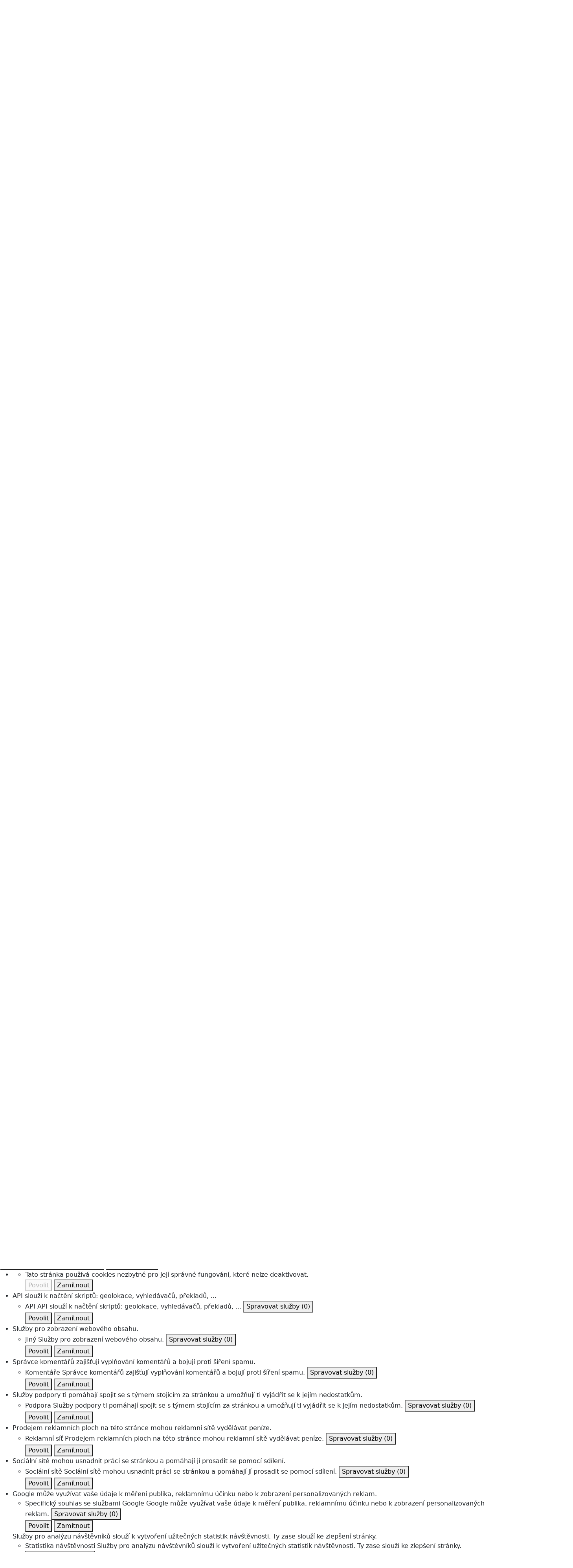

--- FILE ---
content_type: text/html;charset=UTF-8
request_url: https://nemocnicericany.agel.cz/verejnost/zdravotnicka-dokumentace.html
body_size: 10949
content:
      <!DOCTYPE html>
<!--[if IE 8]> <html lang="cs" class="ie8" xmlns:og="http://ogp.me/ns#"> <![endif]-->
<!--[if IE 9]> <html lang="cs" class="ie9" xmlns:og="http://ogp.me/ns#"> <![endif]-->
<!--[if !IE]><!--> <html lang="cs" xmlns:og="http://ogp.me/ns#"> <!--<![endif]-->  
<head>
<script type="text/javascript">
  if((self.parent && !(self.parent===self))&&(self.parent.frames.length!=0)){
    alert("POZOR!!! Toto je podvodná stránka. Doporučujeme ihned ji opustit!!!");
    window.stop();
  }
</script>
 <script src="https://www.google.com/recaptcha/api.js"></script>
  <script type="text/javascript" src="https://tarteaucitron.io/load.js?domain=nemocnicericany.agel.cz&uuid=0a7d2bfedef14ed96df253b8e4a977dc757c3967"></script>
  <!-- Global site tag (gtag.js) - Google Analytics -->
  <script async src="https://www.googletagmanager.com/gtag/js?id=UA-112020081-1"></script>
  <script>
    window.dataLayer = window.dataLayer || [];
    function gtag(){dataLayer.push(arguments);}
    gtag('js', new Date());
    gtag('config', 'UA-112020081-1');
  </script>
    <title>Zdravotnická dokumentace | Nemocnice AGEL Říčany</title>
    <!-- Meta -->
    <meta charset="UTF-8">
    <meta http-equiv="X-UA-Compatible" content="IE=edge">
    <meta http-equiv="pragma" content="no-chache">
    <meta name="viewport" content="width=device-width, initial-scale=1.0">
    <meta name="description" content="">
    <meta name="author" content="Nemocnice AGEL Říčany">
 <!-- Meta Open Graph Protocol-->
 <meta property="og:url" content="https://nemocnicericany.agel.cz/verejnost/zdravotnicka-dokumentace.html" />
 <meta property="og:title" content="Zdravotnická dokumentace" />
 <meta property="og:type" content="website" />
 <meta property="og:description" content="" />
    <!-- Favicon -->
    <link rel="shortcut icon" type="image/ico" href="/favicon.ico">
    <!-- CSS Implementing Plugins -->
    <link rel="stylesheet" href="https://webresources.agel.cz/system/plugins/layerslider/css/layerslider.css" type="text/css">
    <link rel="stylesheet" href="https://webresources.agel.cz/system/plugins/fancybox/jquery.fancybox.css">
    <link rel="stylesheet" href="https://webresources.agel.cz/system/plugins/flexslider/flexslider.css">
    <link rel="stylesheet" href="https://webresources.agel.cz/system/plugins/owl-carousel/owl.carousel.css">
    <link rel="stylesheet" href="https://webresources.agel.cz/system/plugins/listnav/css/listnav.css">
    <link rel="stylesheet" href="https://webresources.agel.cz/system/plugins/tarteaucitron/tarteaucitron.css?v=251001">
    <link rel="stylesheet" href="https://cdnjs.cloudflare.com/ajax/libs/slick-carousel/1.8.1/slick.min.css" integrity="sha512-yHknP1/AwR+yx26cB1y0cjvQUMvEa2PFzt1c9LlS4pRQ5NOTZFWbhBig+X9G9eYW/8m0/4OXNx8pxJ6z57x0dw==" crossorigin="anonymous" referrerpolicy="no-referrer" />
    <link rel="stylesheet" href="https://cdnjs.cloudflare.com/ajax/libs/slick-carousel/1.8.1/slick-theme.min.css" integrity="sha512-17EgCFERpgZKcm0j0fEq1YCJuyAWdz9KUtv1EjVuaOz8pDnh/0nZxmU6BBXwaaxqoi9PQXnRWqlcDB027hgv9A==" crossorigin="anonymous" referrerpolicy="no-referrer" />
    <!-- Leaflet - maps library -->
    <link rel="stylesheet" href="https://unpkg.com/leaflet@1.9.4/dist/leaflet.css" integrity="sha256-p4NxAoJBhIIN+hmNHrzRCf9tD/miZyoHS5obTRR9BMY=" crossorigin="" />
    <!-- CSS Fonts -->
    <link rel="stylesheet" href="https://cdnjs.cloudflare.com/ajax/libs/font-awesome/4.7.0/css/font-awesome.css" integrity="sha512-5A8nwdMOWrSz20fDsjczgUidUBR8liPYU+WymTZP1lmY9G6Oc7HlZv156XqnsgNUzTyMefFTcsFH/tnJE/+xBg==" crossorigin="anonymous" referrerpolicy="no-referrer" />
    <link rel="stylesheet" href="https://cdnjs.cloudflare.com/ajax/libs/font-awesome/6.4.0/css/all.min.css" integrity="sha512-iecdLmaskl7CVkqkXNQ/ZH/XLlvWZOJyj7Yy7tcenmpD1ypASozpmT/E0iPtmFIB46ZmdtAc9eNBvH0H/ZpiBw==" crossorigin="anonymous" referrerpolicy="no-referrer" />
    <link rel="stylesheet" href="/system/plugins/medical-icons/wfmi-style.css">
    <!-- CSS Global Compulsory -->
    <link rel="stylesheet" href="https://cdnjs.cloudflare.com/ajax/libs/bootstrap/5.3.3/css/bootstrap.min.css" integrity="sha512-jnSuA4Ss2PkkikSOLtYs8BlYIeeIK1h99ty4YfvRPAlzr377vr3CXDb7sb7eEEBYjDtcYj+AjBH3FLv5uSJuXg==" crossorigin="anonymous" referrerpolicy="no-referrer" />
    <link rel="stylesheet" href="https://webresources.agel.cz/system/plugins/bootstrap/css/bootstrap.min.css">
    <link rel="stylesheet" href="https://webresources.agel.cz/system/css/style.css">
    <link rel="stylesheet" href="https://webresources.agel.cz/system/css/plugins.css">
   <!-- CSS Customization -->
   <link rel="stylesheet" href="/system/css/custom.css?v=2601271504">
</head>
<body>
        <!-- Modal -->
   <div class="modal fade" id="modaldialog" tabindex="-1" role="dialog" aria-labelledby="Popup" data-show="true">
    <div class="modal-dialog modal-dialog-centered" role="document">
     <div class="modal-content">
      <div class="modal-body">
       <p><a target="_blank" href="https://muj.agel.cz" onclick="setModalCookie()"><img alt="" class="img-fluid" src="https://www.agel.cz/o-nas/ke-stazeni/2025-mujagel-popup.jpg?250303" /></a></p>
       <p class="close-container"><button type="button" class="close-modal border-0" data-dismiss="modal"><i class="fa fa-times" aria-hidden="true"></i></button></p>
      </div>
     </div>
    </div>
   </div>
   <div class="wrapper page-zdravotnicka-dokumentace parent-verejnost topmost-verejnost"  >
<!-- ShareThis BEGIN -->
<div class="d-none" style="position:fixed; top:80px;right:25px; width:100%; z-index:10000">
<div class="sharethis-inline-follow-buttons"></div>
</div>
<!-- ShareThis END -->
 <!--=== Header ===-->
 <div class="header">
  <div class="navbar navbar-expand-lg">
   <div class="container">
    <a class="navbar-brand" href="/"><img id="logo-header" src="/index-logo.png?v=202601070249" alt="Logo"></a>
    <button class="navbar-toggler" type="button" data-bs-toggle="collapse" data-bs-target="#navbarTopMenu" aria-controls="navbarTopMenu" aria-expanded="false" aria-label="Toggle navigation">
      <i class="fa fa-bars" aria-hidden="true"></i>
    </button>
     <div style="clear:both"></div>
 <!--Top menu ===================================================-->
 <div class="collapse navbar-collapse" id="navbarTopMenu">
  <ul class="navbar-nav">
    <li><a class="nav-item home-link" href="/"><i class="fa fa-home"></i></a></li>
 <!--Listmenu O nemocnici-->
                                        <li class="nav-item dropdown dropdown-o-nemocnici px-0 px-sm-3">
  <a href="javascript:void(0);" class="nav-link dropdown-toggle" data-toggle="dropdown">O nemocnici</a>
  <ul class="dropdown-menu">
     <li><a class="dropdown-item" target="_self" href="/o-nemocnici.html">O nemocnici</a></li>
        <li><a class="dropdown-item" target="_self" href="/o-nemocnici/identifikacni-udaje.html">Identifikační údaje</a></li>
        <li><a class="dropdown-item" target="_self" href="/o-nemocnici/organy-spolecnosti.html">Orgány společnosti</a></li>
        <li><a class="dropdown-item" target="_self" href="/o-nemocnici/napiste-nam.html">Napište nám</a></li>
        <li><a class="dropdown-item" target="_self" href="/zamestnanci-nemocnice/vedeni-nemocnice.html">Vedení nemocnice</a></li>
           <li><a class="dropdown-item" target="_self" href="/o-nemocnici/ochrana-osobnich-udaju.html">Ochrana osobních údajů</a></li>
        <li><a class="dropdown-item" target="_blank" href="https://whistleblowing.agel.cz/oznameni/nrc">Oznamování (whistleblowing)</a></li>
        <li><a class="dropdown-item" target="_self" href="/o-nemocnici/projekty-a-dotace.html">Projekty a dotace</a></li>
        <li><a class="dropdown-item" target="_self" href="/o-nemocnici/duchovni-pece.html">Duchovní péče</a></li>
        <li><a class="dropdown-item" target="_self" href="/o-nemocnici/akreditace.html">AKREDITACE</a></li>
        <li><a class="dropdown-item" target="_self" href="/o-nemocnici/novinky.html">Novinky a média</a></li>
        <li><a class="dropdown-item" target="_self" href="/o-nemocnici/napsali-jste-nam.html">Napsali jste nám</a></li>
     </ul>
 </li>
    <!--Listmenu Pacienti a návštěvy-->
                                                             <li class="nav-item dropdown dropdown-pacienti-a-nastevy px-0 px-sm-3">
  <a href="javascript:void(0);" class="nav-link dropdown-toggle" data-toggle="dropdown">Pacienti a návštěvy</a>
  <ul class="dropdown-menu">
     <li><a class="dropdown-item" target="_self" href="/pracoviste/ambulance.html">Ambulance</a></li>
        <li><a class="dropdown-item" target="_self" href="/pracoviste/oddeleni.html">Oddělení</a></li>
        <li><a class="dropdown-item" target="_blank" href="https://lekarna.agel.cz/index.html">Lékárna</a></li>
        <li><a class="dropdown-item" target="_self" href="/verejnost/covid-19.html">COVID-19</a></li>
        <li><a class="dropdown-item" target="_self" href="/verejnost/pred-operaci.html">Pokyny pro pacienty před operací</a></li>
        <li><a class="dropdown-item" target="_self" href="/verejnost/prava-pacienta.html">Práva pacienta</a></li>
        <li><a class="dropdown-item" target="_self" href="/verejnost/rady-pro-pacienty.html">Rady pro pacienty</a></li>
           <li><a class="dropdown-item" target="_self" href="/verejnost/virtualni-prohlidky.html">Virtuální prohlídky</a></li>
        <li><a class="dropdown-item" target="_self" href="/verejnost/fotogalerie.html">Fotogalerie</a></li>
        <li><a class="dropdown-item" target="_self" href="/verejnost/zdravotnicka-dokumentace.html">Zdravotnická dokumentace</a></li>
        <li><a class="dropdown-item" target="_self" href="/verejnost/podnety-a-stiznosti.html">Podněty, stížnosti, nemocniční ombudsman</a></li>
        <li><a class="dropdown-item" target="_self" href="/verejnost/vnitrni-rad.html">Vnitřní řád</a></li>
        <li><a class="dropdown-item" target="_blank" href="/verejnost/ke-stazeni/cenik2025.pdf">Ceník 202512</a></li>
        <li><a class="dropdown-item" target="_self" href="/verejnost/navstevy-na-oddeleni.html">Návštěvy na oddělení</a></li>
        <li><a class="dropdown-item" target="_self" href="/verejnost/prehled-zkratek.html">Přehled povolených pojmů a zkratek v nemocnici 2025</a></li>
        <li><a class="dropdown-item" target="_self" href="/verejnost/spektrum-vykonu.html">Spektrum výkonů v Nemocnici AGEL Říčany, u kterých je nutno informovaný souhlas odebrat v písemné podobě</a></li>
        <li><a class="dropdown-item" target="_self" href="/verejnost/oprava-komunikace.html">Oprava komunikace</a></li>
        <li><a class="dropdown-item" target="_self" href="/verejnost/program-podpory-zdravi.html">Program podpory zdraví a prevence nemocí</a></li>
        <li><a class="dropdown-item" target="_self" href="/verejnost/den-zdravi.html">DEN ZDRAVÍ</a></li>
     </ul>
 </li>
    <!--Listmenu Odborná veřejnost-->
                <li class="nav-item dropdown dropdown-odborna-verejnost px-0 px-sm-3">
  <a href="javascript:void(0);" class="nav-link dropdown-toggle" data-toggle="dropdown">Odborná veřejnost</a>
  <ul class="dropdown-menu">
     <li><a class="dropdown-item" target="_self" href="/odbornici/rezidencni-mista-nelekari.html">Rezidenční místa pro nelékaře</a></li>
        <li><a class="dropdown-item" target="_self" href="/odbornici/studenti-a-absolventi.html">Studenti a absolventi</a></li>
        <li><a class="dropdown-item" target="_blank" href="https://www.agel.cz/odbornici/klinicke-studie.html">Klinické studie</a></li>
        <li><a class="dropdown-item" target="_self" href="/odbornici/kalendar-akci.html">Kalendář akcí</a></li>
        <li><a class="dropdown-item" target="_self" href="/odbornici/nabidka-prace.html">Nabídka práce</a></li>
     </ul>
 </li>
        <li class="nav-item menuitem menuitem-kariera px-0 px-sm-3"><a class="nav-link" target="_self" href="/odbornici/nabidka-prace.html">Kariéra</a></li>
    <!--Listmenu Kontakty-->
             <li class="nav-item dropdown dropdown-kontakty px-0 px-sm-3">
  <a href="javascript:void(0);" class="nav-link dropdown-toggle" data-toggle="dropdown">Kontakty</a>
  <ul class="dropdown-menu">
     <li><a class="dropdown-item" target="_self" href="/kontakty.html">Adresa a poloha na mapě</a></li>
        <li><a class="dropdown-item" target="_self" href="/kontakty/interaktivni-mapa.html">Interaktivní mapa</a></li>
        <li><a class="dropdown-item" target="_self" href="/kontakty/telefonni-seznam.html">Důležitá telefonní čísla</a></li>
        <li><a class="dropdown-item" target="_self" href="/o-nemocnici/napiste-nam.html">Napište nám</a></li>
     </ul>
 </li>
        <li class="nav-item menuitem menuitem-muj-agel px-0 px-sm-3"><a class="nav-link" target="_blank" href="https://muj.agel.cz" title="Můj AGEL - portál pacienta">Můj AGEL</a></li>
  </ul>
  <!--Search form ===================================================-->
  <div class="navbar-right navbar-form">
   <form action="/vyhledavani.html" method="get">
    <div class="search-label" id="search-label"><i class="fa fa-search" aria-hidden="true"></i></div>
    <div class="search-input">
     <div class="form-group">
      <input type="text" name="q" id="search-terms" placeholder="Hledaná fráze" class="form-control rounded">
     </div>
     <button type="submit" class="btn btn-default rounded">Vyhledat</button>
    </div>
   </form>
  </div>
  <!--END Search form ===================================================-->
 </div>
 <!--END Top menu ===================================================-->
   </div>
  </div>
  <!--=== SubHeader ===-->
  <div class="subheader">
  <div class="container">
   <div class="row logo-motto-cert">
    <div class="col-md-3 col-sm-3 logo-container d-none d-md-flex align-items-center">
     <a href="/"><img id="logo-header" src="/index-logo.png?v=202601070249" alt="Logo"></a>
    </div>
    <div class="col-md-6 col-sm-6 slogan-container d-flex align-items-center">
     <div class="heading"><p><strong>PARTNER VAŠEHO ZDRAVÍ&nbsp;<img alt="" src="/verejnost/ke-stazeni/sak.png" style="width: 75px; height: 75px; float: right;" /></strong></p>
<p><span style="color:#808080;">Jsme součástí skupiny AGEL, nejúspěšnějšího soukromého poskytovatele zdravotní péče ve střední Evropě.</span></p>
</div>
    </div>
    <div class="col-md-3 col-sm-3 quick-contact text-center text-md-start mt-3 mt-md-0">
     <h4>Rychlý kontakt</h4>
       <div class="phone"><i class="fa fa-phone-square"></i> +420 323 627 511</div>
                              <div class="btn-shop"><a class="btn-u rounded" href="/cdn-cgi/l/email-protection#3d4e58564f58495c4f545c497d534f5e135c5a5851135e47"><i class="fa fa-at"></i> <span class="__cf_email__" data-cfemail="d1a2b4baa3b4a5b0a3b8b0a591bfa3b2ffb0b6b4bdffb2ab">[email&#160;protected]</span></a></div>
    </div>
    </div>
   </div>
  </div>
  <!--=== End SubHeader ===-->
 </div>
 <!--=== End Header ===-->
  <!--=== Conent container ===-->
  <div class="container content rounded">
  <!--=== Conent Heading container ===-->
   <div class="row page-heading-container margin-bottom-20">
    <div class="col-md-12 page-heading rounded">
     <div class="heading">
       <h1 class="non-clinic"></i>Pacienti a návštěvy</h1>
      <!--=== BreadCrumb container ===-->     
      <div class="page-breadcrumb">
      <a href="/index.html"><i class="fa fa-home"></i></a> <a href="/verejnost.html">Pacienti a návštěvy</a>  <span>Zdravotnická dokumentace</span>
      </div>
      <!--=== End BreadCrumb container ===-->
     </div>
   </div><!--col-->
  </div><!--row-->
 <!--=== End Conent Heading container ===-->
  <!--=== Main Content container ===-->
 <div class="container main-content-container margin-bottom-30">
  <div class="row ">
  <div class="col-md-9 col-md-push-3"><!--Content Block -->
 <div class="row margin-bottom-30"><!-- Text block -->
  <div class="col-md-12 right-side">
    <div class="headline"><h2>Zdravotnická dokumentace</h2></div>
   <div>
<p><span style="color:#3399ff;"><strong>Nahlížení, pořizování výpisů nebo kopií zdravotnické dokumentace</strong></span></p>
<hr />
<p>Vážená paní, Vážený pane,</p>
</div>
<p style="text-align: justify;">předkládáme Vám stručný přehled a postup při poskytování informací, nahlížení do zdravotnické dokumentace a vydávání jejích opisů, výpisů a kopií v&nbsp;Nemocnici AGEL Říčany a.s.&nbsp;Postup je zpracován v&nbsp;souladu se zákonem č. 372/2011 Sb., o zdravotních službách a podmínkách jejich poskytování ve znění pozdějších předpisů.</p>
<p><span style="color:#3399ff;"><strong>Jak žádat o&nbsp;nahlédnutí do zdravotnické dokumentace nebo o&nbsp;pořízení výpisů, opisů nebo kopií ze zdravotnické dokumentace:</strong></span></p>
<p>Žádost o&nbsp;nahlédnutí do zdravotnické dokumentace, pořízení výpisů, opisů se podává na příslušné ambulanci nebo oddělení. Žádost o&nbsp;pořízení kopií ze zdravotnické dokumentace či&nbsp;žádost o&nbsp;pitevní protokol se podává u zdravotního ředitele (na sekretariátu ředitelství).</p>
<p style="text-align: justify;">Pokud žadatel žádá o&nbsp;nahlédnutí, pořízení kopií, výpisů či&nbsp;opisů ze zdravotnické dokumentace, vyplní Žádost o&nbsp;nahlédnutí do zdravotnické dokumentace, pořízení výpisů, opisů nebo kopií zdravotnické dokumentace (k&nbsp;dispozici zde). Při&nbsp;podání žádosti žadatel předloží doklad k&nbsp;ověření totožnosti a&nbsp;vztahu žadatele k&nbsp;pacientovi. Podaná žádost se zakládá do zdravotnické dokumentace.</p>
<p style="text-align: justify;">Nahlédnutí do zdravotnické dokumentace v&nbsp;přítomnosti zdravotnického pracovníka či&nbsp;pořizování výpisů, opisů nebo kopií ze zdravotnické dokumentace není z&nbsp;provozních důvodů možné provést ihned. S&nbsp;ohledem na pracovní povinnosti zdravotnického personálu si žadatel při&nbsp;podání žádosti sjedná termín nahlédnutí do zdravotnické dokumentace, které proběhne za přítomnosti pověřeného zdravotnického pracovníka Nemocnice AGEL Říčany a.s.</p>
<p style="text-align: justify;">Pořízené výpisy, opisy nebo kopie ze zdravotnické dokumentace Nemocnice AGEL Říčany a.s. vydá žadateli v&nbsp;zákonné lhůtě do 30 dnů od obdržení žádosti, a&nbsp;to po&nbsp;předchozím zaplacení poplatku ve výši dle aktuálního Ceníku placených služeb Nemocnice AGEL Říčany a. s. Poplatek se hradí v&nbsp;hotovosti v&nbsp;pokladně Nemocnice AGEL Říčany a.s. (u&nbsp;žádostí podaných poštou na základě poštovní dobírky). Pokud si oprávněná osoba nepořídí výpis nebo kopii&nbsp;<span style="text-align: justify;">ze zdravotnické dokumentace</span> vlastními prostředky na místě, pořídí výpis nebo kopii zdravotnické dokumentace poskytovatel tedy Nemocnice AGEL Říčany a.s.</p>
<p style="text-align: justify;"><strong>Kdy nelze požadovat úhradu:&nbsp;</strong></p>
<ul>
	<li style="text-align: justify;">Pokud poskytovatel není schopen zajistit oprávněným&nbsp;<span style="text-align: justify;">osobám&nbsp;</span>nahlédnout&nbsp;do zdravotnické dokumentace pořídí pro ně kopii nebo výpis ze zdravotnické dokumentace do 5 dnů ode dne, kdy oprávněné osobě sdělil, že nahlížení do zdravotnické dokumentace nelze zajistit, jestliže nebyla dohodnuta lhůta jiná.&nbsp;</li>
	<li style="text-align: justify;">Za kopie a výpisy ze zdravotnické dokumentace na žádost pacienta, zákonného zástupce nebo opatrovníka pacienta, a to v případě že se jedná o první žádost.</li>
</ul>
<div align="center">
<hr align="center" size="0" width="100%" /></div>
<p><span style="color:#FF0000;"><span style="font-size:16px;">Kdo může žádat:</span></span></p>
<p><span style="color:#3399ff;">1.&nbsp;Pacient,&nbsp;zákonný zástupce pacienta nebo opatrovník</span></p>
<p><strong>K ověření totožnosti je nutné předložit:</strong></p>
<p style="text-align: justify;"><strong>Pokud žádost podává pacient, jeho zákonný zástupce nebo opatrovník pacienta osobně</strong>&nbsp;– předloží průkaz totožnosti – občanský průkaz (u&nbsp;cizinců cestovní pas nebo jiný doklad totožnosti), vyplní formulář žádosti a předá ji zdravotnickému pracovníkovi. Pokud žádost podává opatrovník, ještě předloží originál či&nbsp;úředně ověřenou kopii pravomocného rozhodnutí soudu o&nbsp;ustanovení žadatele opatrovníkem pacienta.</p>
<p style="text-align: justify;"><strong>Pokud pacient, zákonný zástupce pacienta nebo opatrovník pacienta žádost podává poštou</strong>&nbsp;– vyplněný formulář žádosti s úředně ověřeným podpisem. Pokud žádost podává opatrovník, je nutné kromě uvedeného ještě zaslat ověřenou kopii pravomocného rozhodnutí soudu o&nbsp;ustanovení žadatele opatrovníkem pacienta.</p>
<p><span style="color:#3399ff;">2.&nbsp;&nbsp;&nbsp; Osoby&nbsp;určené&nbsp;pacientem, zákonným zástupcem nebo opatrovníkem pacienta, pěstoun nebo jiná pečující osoba</span></p>
<p style="text-align: justify;"><strong>K ověření totožnosti a&nbsp;oprávněnosti požadavku bude potřeba předložit:</strong></p>
<p style="text-align: justify;"><strong>Pokud žádost podává osoba určená pacientem, zákonným zástupcem nebo opatrovníkem pacienta&nbsp;osobně, nebo pěstoun či jiná pečující osoba osobně</strong>&nbsp;– předloží průkaz totožnosti – občanský průkaz (u&nbsp;cizinců cestovní pas nebo jiný doklad totožnosti), vyplní formulář žádosti&nbsp;a předá ji zdravotnickému pracovníkovi.&nbsp;</p>
<p style="text-align: justify;"><strong>Pokud osoba určená pacientem</strong><strong style="text-align: justify;">, zákonným zástupcem nebo opatrovníkem pacienta poštou, nebo pěstoun či jiná pečující osoba&nbsp;</strong><strong> žádost podává poštou</strong>&nbsp;– doloží vyplněný formulář žádosti s úředně ověřeným podpisem žadatele.</p>
<p><span style="color:#3399ff;">3.&nbsp; &nbsp; Osoby blízké&nbsp;zemřelému&nbsp;pacientovi</span></p>
<p>Podat žádost&nbsp;<strong>způsobem uvedeným v&nbsp;bodu 1.</strong> mohou&nbsp;<strong>osoby určené pacientem</strong>.</p>
<p style="text-align: justify;">Podat žádost&nbsp;<strong>způsobem uvedeným v&nbsp;bodu 1.</strong>&nbsp;může&nbsp;<strong>osoba blízká zemřelému pacientovi</strong>, tzn.&nbsp;příbuzný zemřelého v&nbsp;řadě přímé – manžel, potomci, sourozenci, rodiče, registrovaný partner – který spolu se žádostí předloží pověřenému pracovníkovi Nemocnice Říčany a.s. úřední doklad o&nbsp;vztahu k&nbsp;pacientovi (rodný list, oddací list, registrace). Jiná osoba blízká zemřelému – přítel, soused atp. – spolu se žádostí ještě předloží čestné prohlášení o&nbsp;tom, že je osobou blízkou zemřelému. Podává-li žadatel žádost poštou, žádost doloží ověřeným podpisem a&nbsp;dále doloží ověřenou fotokopii dokladu o&nbsp;vztahu k&nbsp;pacientovi (u&nbsp;jiných blízkých osob ještě žadatel doloží čestné prohlášení žadatele).</p>
<p> </p>
<div align="center">
<hr align="center" size="0" width="100%" /></div>
<p><strong>Přílohy:</strong></p>
<ul>
	<li><a href="/verejnost/zdravotnicka-dokumentace/zadost-o-nahlednuti-do-zd/zd-priloha-1.docx" target="_blank">Příloha č. 1. ŽÁDOST O NAHLÉDNUTÍ DO ZDRAVOTNICKÉ DOKUMENTACE</a></li>
	<li><a href="/verejnost/zdravotnicka-dokumentace/zadost-o-nahlednuti-do-zd/zd-priloha-2.docx" target="_blank">Příloha č. 2. ŽÁDOST O POŘÍZENÍ KOPIÍ A VÝPISU ZE ZDRAVOTNICKÉ DOKUMENTACE</a></li>
</ul>
<div align="center">
<hr align="center" size="0" width="100%" /></div>
<p>Vyplněné formuláře pro Žádost o&nbsp;pořízení kopií ze zdravotnické dokumentace&nbsp;zašlete na adresu nemocnice:</p>
<p><strong>Nemocnice AGEL Říčany a.s.</strong><br />
MUDr. Filip Svatoš<br />
Ředitel Odboru Zdravotní péče Nemocnice AGEL Říčany a. s.<br />
Smiřických 315<br />
251 01 Říčany<br />
nebo na e-mail: <a href="/cdn-cgi/l/email-protection" class="__cf_email__" data-cfemail="6f1c0a041d0a1b0e1d060e1b2f011d0c410e080a03410c15">[email&#160;protected]</a></p>
<p> </p>
  </div>
 </div><!-- End text block -->
</div><!-- End Content block -->
    <div class="col-md-3 col-md-pull-9 left-side rounded">
                                           <div id="accordion" class="left-side-block rounded margin-bottom-15">
   <ul class="list-unstyled side-menu">
      <li>
        <a class="" target="_self" href="/pracoviste/ambulance.html">Ambulance</a>
             </li>
          <li>
        <a class="" target="_self" href="/pracoviste/oddeleni.html">Oddělení</a>
             </li>
          <li>
        <a class="" target="_blank" href="https://lekarna.agel.cz/index.html">Lékárna</a>
             </li>
          <li>
        <a class="" target="_self" href="/verejnost/covid-19.html">COVID-19</a>
             </li>
          <li>
        <a class="" target="_self" href="/verejnost/pred-operaci.html">Pokyny pro pacienty před operací</a>
             </li>
          <li>
        <a class="" target="_self" href="/verejnost/prava-pacienta.html">Práva pacienta</a>
             </li>
          <li>
        <a class="" target="_self" href="/verejnost/rady-pro-pacienty.html">Rady pro pacienty</a>
             </li>
          <li>
        <a class="" target="_self" href="/verejnost/virtualni-prohlidky.html">Virtuální prohlídky</a>
             </li>
          <li>
        <a data-toggle="collapse" data-parent="#accordion" href="#fotogalerie">
         <i class="fa fa-plus plusminus" style="float:right; padding-left:15px; padding-bottom:10px"></i> Fotogalerie
        </a>
              </li>
          <li>
        <a class="active" target="_self" href="/verejnost/zdravotnicka-dokumentace.html">Zdravotnická dokumentace</a>
          <ul id="zdravotnicka-dokumentace" class="list-unstyled ">
   <li><a class="" target="_self" href="/verejnost/zdravotnicka-dokumentace/zadost-o-nahlednuti-do-zd.html">Žádosti o ZD</a></li>
    </ul>
      </li>
          <li>
        <a class="" target="_self" href="/verejnost/podnety-a-stiznosti.html">Podněty, stížnosti, nemocniční ombudsman</a>
             </li>
          <li>
        <a class="" target="_self" href="/verejnost/vnitrni-rad.html">Vnitřní řád</a>
             </li>
          <li>
        <a class="" target="_blank" href="/verejnost/ke-stazeni/cenik2025.pdf">Ceník 202512</a>
             </li>
          <li>
        <a class="" target="_self" href="/verejnost/navstevy-na-oddeleni.html">Návštěvy na oddělení</a>
             </li>
          <li>
        <a class="" target="_self" href="/verejnost/prehled-zkratek.html">Přehled povolených pojmů a zkratek v nemocnici 2025</a>
             </li>
          <li>
        <a class="" target="_self" href="/verejnost/spektrum-vykonu.html">Spektrum výkonů v Nemocnici AGEL Říčany, u kterých je nutno informovaný souhlas odebrat v písemné podobě</a>
             </li>
          <li>
        <a class="" target="_self" href="/verejnost/oprava-komunikace.html">Oprava komunikace</a>
             </li>
          <li>
        <a class="" target="_self" href="/verejnost/program-podpory-zdravi.html">Program podpory zdraví a prevence nemocí</a>
             </li>
          <li>
        <a class="" target="_self" href="/verejnost/den-zdravi.html">DEN ZDRAVÍ</a>
             </li>
       </ul>
   </div>
     </div>
  </div>
 </div>
 <!--=== End Main Content container ===--> 
 <!--=== Footer ===-->
 <div class="footer-v2">
  <div class="footer">
   <div class="container">
    <div class="row">
     <div class="col-md-3 col-sm-6 md-margin-bottom-40">
        <a href="https://www.agel.cz/"><img id="logo-footer" class="footer-logo" src="https://www.agel.cz/index-logo.png" alt=""></a>
 <p class="margin-bottom-5">Jsme členem skupiny AGEL, nejúspěšnějšího soukromého poskytovatele zdravotní péče ve střední Evropě.</p>
 <p class="margin-bottom-20"><a href="https://www.agel.cz">AGEL (cz)</a> / <a href="https://www.agel.sk">AGEL (sk)</a></p>
           </div>
     <div class="col-md-3 col-sm-6 md-margin-bottom-40">
        <a href="https://nadace.agel.cz/"><img class="footer-logo nadace" src="https://nadace.agel.cz/index-logo.png" alt="NADACE AGEL"></a>
 <p class="footer-nadace">Věděli jste, že skupina AGEL má svou nadaci? Potřebujete-li pomoc nebo znáte-li někoho, kdo ji potřebuje, obraťe se na <a target="_blank" href="https://nadace.agel.cz">NADACI AGEL</a>.</p>
           </div>
     <div class="col-md-3 col-sm-6 md-margin-bottom-40">
       <div class="text-center">
        <a target="_blank" href="https://www.nasagel.cz"><img src="https://www.nasagel.cz/casopisy-ke-stazeni-aktualni.jpg" style="height:200px" class="img-fluid" alt="Časopis Náš AGEL"></a>
       </div>
           </div>
     <div class="col-md-3 col-sm-6 md-margin-bottom-40">
       <div class="headline"><h2 class="heading-sm">Kontaktujte nás</h2></div>
        <ul class="list-unstyled margin-bottom-20">
         <li><i class="fa fa-bullseye color-green"></i> Smiřických 315, 251 01 Říčany </li>
           <li><i class="fa fa-phone color-green"></i> +420 323 627 511</li>
                  <li><a href="/kontakty/telefonni-seznam.html"><i class="fa fa-phone color-green"></i> Telefonní seznam</a></li>
         <li><a href="/kontakty.html"><i class="fa fa-globe"></i> Jak nás najdete</a></li>
        </ul>
       </div>
           </div>
    </div> 
   </div><!--/footer-->
   <!--=== Copyright & Icons ===-->
   <div class="container copyright">
    <div class="row">
     <div class="col-md-6">
      <p class="text-left">2026 © Všechna práva vyhrazena. <a target="_blank" href="https://www.agel.cz">AGEL a.s.</a></p>
     </div>
     <div class="col-md-6">
      <p class="text-right">
       <a href="/verejnost/zdravotnicka-dokumentace.html#tarteaucitron" style="padding-right:15px">Nastavení cookies</a> 
       <a href="/o-nemocnici/ochrana-osobnich-udaju.html">Ochrana osobních údajů</a></p>
     </div>
    </div>
   </div><!--/copyright-->
  </div>
  <!--=== Footer ===-->
</div>
<!--=== End Wrapper ===-->
</div>
<!-- Additive CSS Styles -->
<!-- JS Global Compulsory -->
<script data-cfasync="false" src="/cdn-cgi/scripts/5c5dd728/cloudflare-static/email-decode.min.js"></script><script type="text/javascript" src="https://webresources.agel.cz/system/plugins/jquery/jquery.min.js"></script>
<script type="text/javascript" src="https://webresources.agel.cz/system/plugins/jquery/jquery-migrate.min.js"></script>
<script type="text/javascript" src="https://cdnjs.cloudflare.com/ajax/libs/bootstrap/5.3.3/js/bootstrap.bundle.min.js" integrity="sha512-7Pi/otdlbbCR+LnW+F7PwFcSDJOuUJB3OxtEHbg4vSMvzvJjde4Po1v4BR9Gdc9aXNUNFVUY+SK51wWT8WF0Gg==" crossorigin="anonymous" referrerpolicy="no-referrer"></script>
<script type="text/javascript" src="https://webresources.agel.cz/system/plugins/bootstrap/js/bootstrap.min.js"></script>
<script type="text/javascript" src="https://webresources.agel.cz/system/plugins/layerslider/js/greensock.js"></script>
<!-- Plugin's script files -->
<script type="text/javascript" src="https://webresources.agel.cz/system/plugins/layerslider/js/layerslider.transitions.js"></script>
<script type="text/javascript" src="https://webresources.agel.cz/system/plugins/layerslider/js/layerslider.kreaturamedia.jquery.js"></script>
<script type="text/javascript" src="https://webresources.agel.cz/system/plugins/fancybox/jquery.fancybox.pack.js"></script>
<script type="text/javascript" src="https://webresources.agel.cz/system/plugins/fancybox.js"></script>
<script type="text/javascript" src="https://webresources.agel.cz/system/plugins/flexslider/jquery.flexslider-min.js"></script>
<script type="text/javascript" src="https://webresources.agel.cz/system/plugins/owl-carousel/owl.carousel.min.js"></script>
<script type="text/javascript" src="https://webresources.agel.cz/system/plugins/equal-height-cols/grids.min.js"></script>
<script type="text/javascript" src="https://webresources.agel.cz/system/plugins/column-equalizer.js"></script>
<script type="text/javascript" src="https://webresources.agel.cz/system/plugins/listnav/jquery-listnav.min.js"></script>
<script type="text/javascript" src="https://webresources.agel.cz/system/plugins/imagemaps-master/jquery.rwdimagemaps.min.js"></script>
<script type="text/javascript" src="https://webresources.agel.cz/system/plugins/circles-master/circles.min.js"></script>
<script type="text/javascript" src="https://webresources.agel.cz//system/plugins/flip/jquery.flip.min.js"></script>
<script src="https://cdnjs.cloudflare.com/ajax/libs/slick-carousel/1.8.1/slick.min.js" integrity="sha512-XtmMtDEcNz2j7ekrtHvOVR4iwwaD6o/FUJe6+Zq+HgcCsk3kj4uSQQR8weQ2QVj1o0Pk6PwYLohm206ZzNfubg==" crossorigin="anonymous" referrerpolicy="no-referrer"></script>
 <script type="text/javascript" src="https://webresources.agel.cz/system/plugins/video-lightning/video-lightning.js"></script>
<script type="text/javascript" src="/o-nemocnici/ochrana-osobnich-udaju-tac.js"></script>
<script type="text/javascript">
  String.prototype.trim = function() {
     return this.replace(/^\s+|\s+$/g, "");
  };
  $(document).ready(function(){
    //************************************************
    // Fancy Box
    //************************************************
    FancyBox.initFancybox();
    //************************************************
    // Layer Slider
    //************************************************
    $('#layerslider').layerSlider({
      responsiveUnder : 800,
      layersContainer : 800,
      skinsPath: 'https://webresources.agel.cz/system/plugins/layerslider/skins/'
     });
     //************************************************
     // OWL Carousel
     //************************************************
     var owl = $('.owl-carousel');
     owl.owlCarousel({
       loop:true,
       margin:10,
       nav: false,
       dots: false,
       responsiveClass:true,
       responsive:{
           0:{
               items:1,
           },
           400:{
               items:2,
           },
           600:{
               items:3,
           },
           1000:{
               items:4,
           }
       }
   })
$('.next.owl.carousel').click(function() {
    owl.trigger('next.owl.carousel');
})
$('.prev.owl.carousel').click(function() {
    owl.trigger('prev.owl.carousel');
})
    // Custom Navigation Events
    $(".owl-navigation .next").click(function(){
      owl.trigger('next.owl.carousel');
    })
    $(".owl-navigation .prev").click(function(){
      owl.trigger('prev.owl.carousel');
    })
     //************************************************
     // Tooltip
     //************************************************
    $('[data-toggle="tooltip"]').tooltip(); 
    //************************************************
    // ADD SLIDEDOWN ANIMATION TO DROPDOWN
    //************************************************
   $('.dropdown').on('show.bs.dropdown', function(e){
     $(this).find('.dropdown-menu').first().stop(true, true).slideDown(400,"swing");
    });
    // ADD SLIDEUP ANIMATION TO DROPDOWN //
    $('.dropdown').on('hide.bs.dropdown', function(e){
      $(this).find('.dropdown-menu').first().stop(true, true).fadeOut(200,"swing");
    });
    //************************************************
    // Accordion +/-
    //************************************************
   $('.collapse').on('shown.bs.collapse', function(){
     $(this).parent().find(".fa-plus").removeClass("fa-plus").addClass("fa-minus");
   }).on('hidden.bs.collapse', function(){
     $(this).parent().find(".fa-minus").removeClass("fa-minus").addClass("fa-plus");
   });
    //************************************************
    // Lockout table +/- (tabulka výluk)
    //************************************************
   $('.wokplace-lockouts h3').on('click', function(){
    $('.wokplace-lockouts-table').toggle(200, "swing", function () {
     if($(this).is(":visible")){
       $(this).parent().find(".fa-plus").removeClass("fa-plus").addClass("fa-minus");
     }
     if(!($(this).is(":visible"))){
       $(this).parent().find(".fa-minus").removeClass("fa-minus").addClass("fa-plus");
     }
    });
   });
   //************************************************
   // FLIP CARD PLUGIN
   //************************************************
   $(".flip-card").flip({
     axis: 'y',
     trigger: 'click',
     reverse: true
   });
    //************************************************
    // BMI form
    //************************************************
   $("#bmiSubmit").click(function(e){
     e.preventDefault();
    $("#bmiList li").removeClass("active");
    $("#bmiResult").slideUp(200, "swing");
    if(!IsNumeric($("#bmiHeight").val())) return;
    if(!IsNumeric($("#bmiWeight").val())) return;
    var result= Math.round(parseInt($("#bmiWeight").val())/Math.pow(parseInt($("#bmiHeight").val())/100,2));
    $("#bmiResult").empty().append("Hodnota vypočteného BMI je: <span>" + result.toString() + "<span>");
    $("#bmiResult").slideDown(200, "swing");
    if(result<=25){
      $("#bmiList li:nth-child(1)").addClass("active");
      return;
    }
    if(result>25 && result<=30 ){
      $("#bmiList li:nth-child(2)").addClass("active");
      return;
    }
    if(result>30 && result<=35 ){
      $("#bmiList li:nth-child(3)").addClass("active");
      return;
    }
    if(result>35){
      $("#bmiList li:nth-child(4)").addClass("active");
      return;
    }
   });
   function IsNumeric(input){
     return (input - 0) == input && (''+input).trim().length > 0;
   }
     //************************************************
    // Play It - moda youtube video player
    //************************************************
    if(jQuery(".playit").length>0){
      $(".playit").jqueryVideoLightning({
        autoplay: true,
        backdrop_color: "#000",
        backdrop_opacity: 0.5,
        glow: 20,
        glow_color: "#000",
        width: "880px",
        height: "520px",
       });
     }
    //$('.autoplay').play();
    //************************************************
    // ListNav
    //************************************************
   $("#listnav").listnav({
     noMatchText:'Dle Vašeho výběru nebyla  nalezena žádná položka.',
     allText: 'Zobrazit vše',
     prefixes: ['ambulance', 'oddělení'],
     filterSelector: '.listnav-title'
   });
    //************************************************
    // Flex slider - footer parters list
    //************************************************			  
    jQuery('#clients-flexslider').flexslider({
     animation: "slide",
     easing: "swing",
     animationLoop: true,
     itemWidth: 1,
     itemMargin: 1,
     minItems: 2,
     maxItems: 9,
     controlNav: false,
     directionNav: false,
     move: 2
    });
    //************************************************
    // Center images in galeries
    //************************************************
    var $images = $(".gallery-image img");
    var testedImages=0;
    var verticaImagesCounter=0;
    $images.on('load', function(){
      var w=$(this).width();
      var h=$(this).height();
      if(h>w){
        console.log($(this).attr("src"));
       var newPos=0-(h/4);
       $(this).css({
         "position":"relative",
         "top":newPos
       });
      }
    });
   //************************************************
   // Responsive image maps
   //************************************************
   $('img[usemap]').rwdImageMaps();
   //************************************************
   // Equal height col
   //************************************************
   $('.equal-height-col').responsiveEqualHeightGrid();
   //************************************************
   // Searching form toggle
   //************************************************
    $(".search-label").click(function(e){
      e.preventDefault();
      $(".search-input").css({"left": ($(".search-label").position().left - $(".search-input").width() + 15)})
      $(".search-input").fadeToggle();
    });
  }); //END Document Ready
   //************************************************
   // MANDATORY POPUP
   //************************************************
  function setModalCookie() {
    var d = new Date();
    d.setTime(d.getTime() + (10.0*24*60*60*1000));
    var expires = "expires="+ d.toUTCString();
    document.cookie = "popup-mandatory-muj-agel=" + "1" + ";" + expires + ";path=/";
  }
  function existsModalCookie(name) {
    var name = name + "=";
    var ca = document.cookie.split(';');
    for(var i = 0; i < ca.length; i++) {
      var c = ca[i];
      while (c.charAt(0) == ' ') {
        c = c.substring(1);
      }
      if (c.indexOf(name) == 0) {
        return true;
      }
    }
    return false;
  }
  function setCookieAndCloseModal(){
    $('#modaldialog').modal("hide");
    setModalCookie();  
  }
  $(document).ready(function() {
    if(!existsModalCookie('popup-mandatory-muj-agel')){
      $('#modaldialog').modal("show");
    }
    $('.close-modal').click(function(){
      setCookieAndCloseModal()
    });
  }); //document ready
</script>
</body>
</html>

--- FILE ---
content_type: text/css
request_url: https://nemocnicericany.agel.cz/system/css/custom.css?v=2601271504
body_size: -209
content:
@media (min-width: 992px){
 .slogan-container{
 padding-left:150px !important;
 }
}
.subheader .logo-container img {
 padding-left: 0px;
 width:auto;
 max-width: 350px;
}
.subheader .quick-contact .btn-shop {
 margin-top: 0px;
}
.subheader .quick-contact .btn-u{
 background: transparent;
 color: #009ad7;
 padding: 0;
}
.subheader .quick-contact .btn-shop .fa{
background: #ae103b;
    color: white;
    padding: 3px;
    border-radius: 3px !important;
}